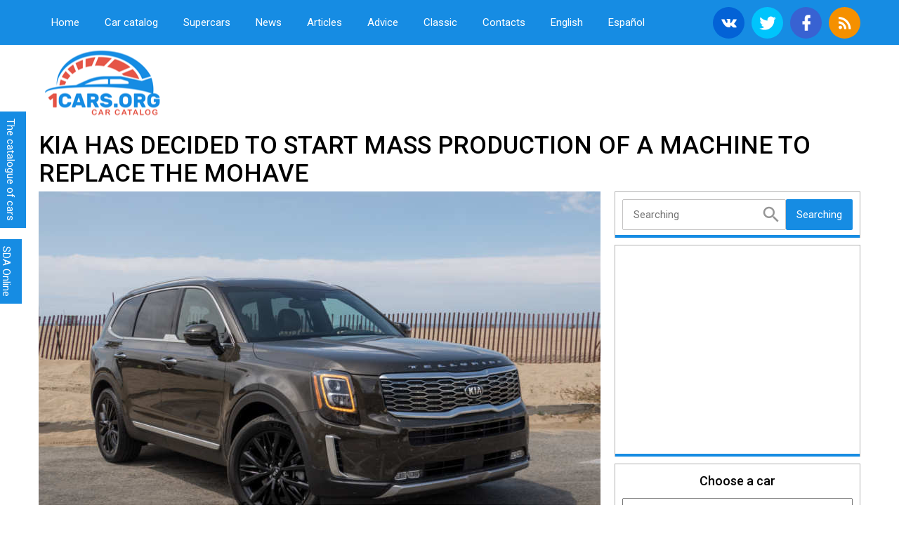

--- FILE ---
content_type: text/html; charset=utf-8
request_url: https://www.google.com/recaptcha/api2/anchor?ar=1&k=6LdH3LUUAAAAAKfAIONapxfoiihAmxxTihtclnFu&co=aHR0cHM6Ly8xY2Fycy5vcmc6NDQz&hl=en&v=N67nZn4AqZkNcbeMu4prBgzg&theme=light&size=normal&anchor-ms=20000&execute-ms=30000&cb=xgonlj3287ej
body_size: 50299
content:
<!DOCTYPE HTML><html dir="ltr" lang="en"><head><meta http-equiv="Content-Type" content="text/html; charset=UTF-8">
<meta http-equiv="X-UA-Compatible" content="IE=edge">
<title>reCAPTCHA</title>
<style type="text/css">
/* cyrillic-ext */
@font-face {
  font-family: 'Roboto';
  font-style: normal;
  font-weight: 400;
  font-stretch: 100%;
  src: url(//fonts.gstatic.com/s/roboto/v48/KFO7CnqEu92Fr1ME7kSn66aGLdTylUAMa3GUBHMdazTgWw.woff2) format('woff2');
  unicode-range: U+0460-052F, U+1C80-1C8A, U+20B4, U+2DE0-2DFF, U+A640-A69F, U+FE2E-FE2F;
}
/* cyrillic */
@font-face {
  font-family: 'Roboto';
  font-style: normal;
  font-weight: 400;
  font-stretch: 100%;
  src: url(//fonts.gstatic.com/s/roboto/v48/KFO7CnqEu92Fr1ME7kSn66aGLdTylUAMa3iUBHMdazTgWw.woff2) format('woff2');
  unicode-range: U+0301, U+0400-045F, U+0490-0491, U+04B0-04B1, U+2116;
}
/* greek-ext */
@font-face {
  font-family: 'Roboto';
  font-style: normal;
  font-weight: 400;
  font-stretch: 100%;
  src: url(//fonts.gstatic.com/s/roboto/v48/KFO7CnqEu92Fr1ME7kSn66aGLdTylUAMa3CUBHMdazTgWw.woff2) format('woff2');
  unicode-range: U+1F00-1FFF;
}
/* greek */
@font-face {
  font-family: 'Roboto';
  font-style: normal;
  font-weight: 400;
  font-stretch: 100%;
  src: url(//fonts.gstatic.com/s/roboto/v48/KFO7CnqEu92Fr1ME7kSn66aGLdTylUAMa3-UBHMdazTgWw.woff2) format('woff2');
  unicode-range: U+0370-0377, U+037A-037F, U+0384-038A, U+038C, U+038E-03A1, U+03A3-03FF;
}
/* math */
@font-face {
  font-family: 'Roboto';
  font-style: normal;
  font-weight: 400;
  font-stretch: 100%;
  src: url(//fonts.gstatic.com/s/roboto/v48/KFO7CnqEu92Fr1ME7kSn66aGLdTylUAMawCUBHMdazTgWw.woff2) format('woff2');
  unicode-range: U+0302-0303, U+0305, U+0307-0308, U+0310, U+0312, U+0315, U+031A, U+0326-0327, U+032C, U+032F-0330, U+0332-0333, U+0338, U+033A, U+0346, U+034D, U+0391-03A1, U+03A3-03A9, U+03B1-03C9, U+03D1, U+03D5-03D6, U+03F0-03F1, U+03F4-03F5, U+2016-2017, U+2034-2038, U+203C, U+2040, U+2043, U+2047, U+2050, U+2057, U+205F, U+2070-2071, U+2074-208E, U+2090-209C, U+20D0-20DC, U+20E1, U+20E5-20EF, U+2100-2112, U+2114-2115, U+2117-2121, U+2123-214F, U+2190, U+2192, U+2194-21AE, U+21B0-21E5, U+21F1-21F2, U+21F4-2211, U+2213-2214, U+2216-22FF, U+2308-230B, U+2310, U+2319, U+231C-2321, U+2336-237A, U+237C, U+2395, U+239B-23B7, U+23D0, U+23DC-23E1, U+2474-2475, U+25AF, U+25B3, U+25B7, U+25BD, U+25C1, U+25CA, U+25CC, U+25FB, U+266D-266F, U+27C0-27FF, U+2900-2AFF, U+2B0E-2B11, U+2B30-2B4C, U+2BFE, U+3030, U+FF5B, U+FF5D, U+1D400-1D7FF, U+1EE00-1EEFF;
}
/* symbols */
@font-face {
  font-family: 'Roboto';
  font-style: normal;
  font-weight: 400;
  font-stretch: 100%;
  src: url(//fonts.gstatic.com/s/roboto/v48/KFO7CnqEu92Fr1ME7kSn66aGLdTylUAMaxKUBHMdazTgWw.woff2) format('woff2');
  unicode-range: U+0001-000C, U+000E-001F, U+007F-009F, U+20DD-20E0, U+20E2-20E4, U+2150-218F, U+2190, U+2192, U+2194-2199, U+21AF, U+21E6-21F0, U+21F3, U+2218-2219, U+2299, U+22C4-22C6, U+2300-243F, U+2440-244A, U+2460-24FF, U+25A0-27BF, U+2800-28FF, U+2921-2922, U+2981, U+29BF, U+29EB, U+2B00-2BFF, U+4DC0-4DFF, U+FFF9-FFFB, U+10140-1018E, U+10190-1019C, U+101A0, U+101D0-101FD, U+102E0-102FB, U+10E60-10E7E, U+1D2C0-1D2D3, U+1D2E0-1D37F, U+1F000-1F0FF, U+1F100-1F1AD, U+1F1E6-1F1FF, U+1F30D-1F30F, U+1F315, U+1F31C, U+1F31E, U+1F320-1F32C, U+1F336, U+1F378, U+1F37D, U+1F382, U+1F393-1F39F, U+1F3A7-1F3A8, U+1F3AC-1F3AF, U+1F3C2, U+1F3C4-1F3C6, U+1F3CA-1F3CE, U+1F3D4-1F3E0, U+1F3ED, U+1F3F1-1F3F3, U+1F3F5-1F3F7, U+1F408, U+1F415, U+1F41F, U+1F426, U+1F43F, U+1F441-1F442, U+1F444, U+1F446-1F449, U+1F44C-1F44E, U+1F453, U+1F46A, U+1F47D, U+1F4A3, U+1F4B0, U+1F4B3, U+1F4B9, U+1F4BB, U+1F4BF, U+1F4C8-1F4CB, U+1F4D6, U+1F4DA, U+1F4DF, U+1F4E3-1F4E6, U+1F4EA-1F4ED, U+1F4F7, U+1F4F9-1F4FB, U+1F4FD-1F4FE, U+1F503, U+1F507-1F50B, U+1F50D, U+1F512-1F513, U+1F53E-1F54A, U+1F54F-1F5FA, U+1F610, U+1F650-1F67F, U+1F687, U+1F68D, U+1F691, U+1F694, U+1F698, U+1F6AD, U+1F6B2, U+1F6B9-1F6BA, U+1F6BC, U+1F6C6-1F6CF, U+1F6D3-1F6D7, U+1F6E0-1F6EA, U+1F6F0-1F6F3, U+1F6F7-1F6FC, U+1F700-1F7FF, U+1F800-1F80B, U+1F810-1F847, U+1F850-1F859, U+1F860-1F887, U+1F890-1F8AD, U+1F8B0-1F8BB, U+1F8C0-1F8C1, U+1F900-1F90B, U+1F93B, U+1F946, U+1F984, U+1F996, U+1F9E9, U+1FA00-1FA6F, U+1FA70-1FA7C, U+1FA80-1FA89, U+1FA8F-1FAC6, U+1FACE-1FADC, U+1FADF-1FAE9, U+1FAF0-1FAF8, U+1FB00-1FBFF;
}
/* vietnamese */
@font-face {
  font-family: 'Roboto';
  font-style: normal;
  font-weight: 400;
  font-stretch: 100%;
  src: url(//fonts.gstatic.com/s/roboto/v48/KFO7CnqEu92Fr1ME7kSn66aGLdTylUAMa3OUBHMdazTgWw.woff2) format('woff2');
  unicode-range: U+0102-0103, U+0110-0111, U+0128-0129, U+0168-0169, U+01A0-01A1, U+01AF-01B0, U+0300-0301, U+0303-0304, U+0308-0309, U+0323, U+0329, U+1EA0-1EF9, U+20AB;
}
/* latin-ext */
@font-face {
  font-family: 'Roboto';
  font-style: normal;
  font-weight: 400;
  font-stretch: 100%;
  src: url(//fonts.gstatic.com/s/roboto/v48/KFO7CnqEu92Fr1ME7kSn66aGLdTylUAMa3KUBHMdazTgWw.woff2) format('woff2');
  unicode-range: U+0100-02BA, U+02BD-02C5, U+02C7-02CC, U+02CE-02D7, U+02DD-02FF, U+0304, U+0308, U+0329, U+1D00-1DBF, U+1E00-1E9F, U+1EF2-1EFF, U+2020, U+20A0-20AB, U+20AD-20C0, U+2113, U+2C60-2C7F, U+A720-A7FF;
}
/* latin */
@font-face {
  font-family: 'Roboto';
  font-style: normal;
  font-weight: 400;
  font-stretch: 100%;
  src: url(//fonts.gstatic.com/s/roboto/v48/KFO7CnqEu92Fr1ME7kSn66aGLdTylUAMa3yUBHMdazQ.woff2) format('woff2');
  unicode-range: U+0000-00FF, U+0131, U+0152-0153, U+02BB-02BC, U+02C6, U+02DA, U+02DC, U+0304, U+0308, U+0329, U+2000-206F, U+20AC, U+2122, U+2191, U+2193, U+2212, U+2215, U+FEFF, U+FFFD;
}
/* cyrillic-ext */
@font-face {
  font-family: 'Roboto';
  font-style: normal;
  font-weight: 500;
  font-stretch: 100%;
  src: url(//fonts.gstatic.com/s/roboto/v48/KFO7CnqEu92Fr1ME7kSn66aGLdTylUAMa3GUBHMdazTgWw.woff2) format('woff2');
  unicode-range: U+0460-052F, U+1C80-1C8A, U+20B4, U+2DE0-2DFF, U+A640-A69F, U+FE2E-FE2F;
}
/* cyrillic */
@font-face {
  font-family: 'Roboto';
  font-style: normal;
  font-weight: 500;
  font-stretch: 100%;
  src: url(//fonts.gstatic.com/s/roboto/v48/KFO7CnqEu92Fr1ME7kSn66aGLdTylUAMa3iUBHMdazTgWw.woff2) format('woff2');
  unicode-range: U+0301, U+0400-045F, U+0490-0491, U+04B0-04B1, U+2116;
}
/* greek-ext */
@font-face {
  font-family: 'Roboto';
  font-style: normal;
  font-weight: 500;
  font-stretch: 100%;
  src: url(//fonts.gstatic.com/s/roboto/v48/KFO7CnqEu92Fr1ME7kSn66aGLdTylUAMa3CUBHMdazTgWw.woff2) format('woff2');
  unicode-range: U+1F00-1FFF;
}
/* greek */
@font-face {
  font-family: 'Roboto';
  font-style: normal;
  font-weight: 500;
  font-stretch: 100%;
  src: url(//fonts.gstatic.com/s/roboto/v48/KFO7CnqEu92Fr1ME7kSn66aGLdTylUAMa3-UBHMdazTgWw.woff2) format('woff2');
  unicode-range: U+0370-0377, U+037A-037F, U+0384-038A, U+038C, U+038E-03A1, U+03A3-03FF;
}
/* math */
@font-face {
  font-family: 'Roboto';
  font-style: normal;
  font-weight: 500;
  font-stretch: 100%;
  src: url(//fonts.gstatic.com/s/roboto/v48/KFO7CnqEu92Fr1ME7kSn66aGLdTylUAMawCUBHMdazTgWw.woff2) format('woff2');
  unicode-range: U+0302-0303, U+0305, U+0307-0308, U+0310, U+0312, U+0315, U+031A, U+0326-0327, U+032C, U+032F-0330, U+0332-0333, U+0338, U+033A, U+0346, U+034D, U+0391-03A1, U+03A3-03A9, U+03B1-03C9, U+03D1, U+03D5-03D6, U+03F0-03F1, U+03F4-03F5, U+2016-2017, U+2034-2038, U+203C, U+2040, U+2043, U+2047, U+2050, U+2057, U+205F, U+2070-2071, U+2074-208E, U+2090-209C, U+20D0-20DC, U+20E1, U+20E5-20EF, U+2100-2112, U+2114-2115, U+2117-2121, U+2123-214F, U+2190, U+2192, U+2194-21AE, U+21B0-21E5, U+21F1-21F2, U+21F4-2211, U+2213-2214, U+2216-22FF, U+2308-230B, U+2310, U+2319, U+231C-2321, U+2336-237A, U+237C, U+2395, U+239B-23B7, U+23D0, U+23DC-23E1, U+2474-2475, U+25AF, U+25B3, U+25B7, U+25BD, U+25C1, U+25CA, U+25CC, U+25FB, U+266D-266F, U+27C0-27FF, U+2900-2AFF, U+2B0E-2B11, U+2B30-2B4C, U+2BFE, U+3030, U+FF5B, U+FF5D, U+1D400-1D7FF, U+1EE00-1EEFF;
}
/* symbols */
@font-face {
  font-family: 'Roboto';
  font-style: normal;
  font-weight: 500;
  font-stretch: 100%;
  src: url(//fonts.gstatic.com/s/roboto/v48/KFO7CnqEu92Fr1ME7kSn66aGLdTylUAMaxKUBHMdazTgWw.woff2) format('woff2');
  unicode-range: U+0001-000C, U+000E-001F, U+007F-009F, U+20DD-20E0, U+20E2-20E4, U+2150-218F, U+2190, U+2192, U+2194-2199, U+21AF, U+21E6-21F0, U+21F3, U+2218-2219, U+2299, U+22C4-22C6, U+2300-243F, U+2440-244A, U+2460-24FF, U+25A0-27BF, U+2800-28FF, U+2921-2922, U+2981, U+29BF, U+29EB, U+2B00-2BFF, U+4DC0-4DFF, U+FFF9-FFFB, U+10140-1018E, U+10190-1019C, U+101A0, U+101D0-101FD, U+102E0-102FB, U+10E60-10E7E, U+1D2C0-1D2D3, U+1D2E0-1D37F, U+1F000-1F0FF, U+1F100-1F1AD, U+1F1E6-1F1FF, U+1F30D-1F30F, U+1F315, U+1F31C, U+1F31E, U+1F320-1F32C, U+1F336, U+1F378, U+1F37D, U+1F382, U+1F393-1F39F, U+1F3A7-1F3A8, U+1F3AC-1F3AF, U+1F3C2, U+1F3C4-1F3C6, U+1F3CA-1F3CE, U+1F3D4-1F3E0, U+1F3ED, U+1F3F1-1F3F3, U+1F3F5-1F3F7, U+1F408, U+1F415, U+1F41F, U+1F426, U+1F43F, U+1F441-1F442, U+1F444, U+1F446-1F449, U+1F44C-1F44E, U+1F453, U+1F46A, U+1F47D, U+1F4A3, U+1F4B0, U+1F4B3, U+1F4B9, U+1F4BB, U+1F4BF, U+1F4C8-1F4CB, U+1F4D6, U+1F4DA, U+1F4DF, U+1F4E3-1F4E6, U+1F4EA-1F4ED, U+1F4F7, U+1F4F9-1F4FB, U+1F4FD-1F4FE, U+1F503, U+1F507-1F50B, U+1F50D, U+1F512-1F513, U+1F53E-1F54A, U+1F54F-1F5FA, U+1F610, U+1F650-1F67F, U+1F687, U+1F68D, U+1F691, U+1F694, U+1F698, U+1F6AD, U+1F6B2, U+1F6B9-1F6BA, U+1F6BC, U+1F6C6-1F6CF, U+1F6D3-1F6D7, U+1F6E0-1F6EA, U+1F6F0-1F6F3, U+1F6F7-1F6FC, U+1F700-1F7FF, U+1F800-1F80B, U+1F810-1F847, U+1F850-1F859, U+1F860-1F887, U+1F890-1F8AD, U+1F8B0-1F8BB, U+1F8C0-1F8C1, U+1F900-1F90B, U+1F93B, U+1F946, U+1F984, U+1F996, U+1F9E9, U+1FA00-1FA6F, U+1FA70-1FA7C, U+1FA80-1FA89, U+1FA8F-1FAC6, U+1FACE-1FADC, U+1FADF-1FAE9, U+1FAF0-1FAF8, U+1FB00-1FBFF;
}
/* vietnamese */
@font-face {
  font-family: 'Roboto';
  font-style: normal;
  font-weight: 500;
  font-stretch: 100%;
  src: url(//fonts.gstatic.com/s/roboto/v48/KFO7CnqEu92Fr1ME7kSn66aGLdTylUAMa3OUBHMdazTgWw.woff2) format('woff2');
  unicode-range: U+0102-0103, U+0110-0111, U+0128-0129, U+0168-0169, U+01A0-01A1, U+01AF-01B0, U+0300-0301, U+0303-0304, U+0308-0309, U+0323, U+0329, U+1EA0-1EF9, U+20AB;
}
/* latin-ext */
@font-face {
  font-family: 'Roboto';
  font-style: normal;
  font-weight: 500;
  font-stretch: 100%;
  src: url(//fonts.gstatic.com/s/roboto/v48/KFO7CnqEu92Fr1ME7kSn66aGLdTylUAMa3KUBHMdazTgWw.woff2) format('woff2');
  unicode-range: U+0100-02BA, U+02BD-02C5, U+02C7-02CC, U+02CE-02D7, U+02DD-02FF, U+0304, U+0308, U+0329, U+1D00-1DBF, U+1E00-1E9F, U+1EF2-1EFF, U+2020, U+20A0-20AB, U+20AD-20C0, U+2113, U+2C60-2C7F, U+A720-A7FF;
}
/* latin */
@font-face {
  font-family: 'Roboto';
  font-style: normal;
  font-weight: 500;
  font-stretch: 100%;
  src: url(//fonts.gstatic.com/s/roboto/v48/KFO7CnqEu92Fr1ME7kSn66aGLdTylUAMa3yUBHMdazQ.woff2) format('woff2');
  unicode-range: U+0000-00FF, U+0131, U+0152-0153, U+02BB-02BC, U+02C6, U+02DA, U+02DC, U+0304, U+0308, U+0329, U+2000-206F, U+20AC, U+2122, U+2191, U+2193, U+2212, U+2215, U+FEFF, U+FFFD;
}
/* cyrillic-ext */
@font-face {
  font-family: 'Roboto';
  font-style: normal;
  font-weight: 900;
  font-stretch: 100%;
  src: url(//fonts.gstatic.com/s/roboto/v48/KFO7CnqEu92Fr1ME7kSn66aGLdTylUAMa3GUBHMdazTgWw.woff2) format('woff2');
  unicode-range: U+0460-052F, U+1C80-1C8A, U+20B4, U+2DE0-2DFF, U+A640-A69F, U+FE2E-FE2F;
}
/* cyrillic */
@font-face {
  font-family: 'Roboto';
  font-style: normal;
  font-weight: 900;
  font-stretch: 100%;
  src: url(//fonts.gstatic.com/s/roboto/v48/KFO7CnqEu92Fr1ME7kSn66aGLdTylUAMa3iUBHMdazTgWw.woff2) format('woff2');
  unicode-range: U+0301, U+0400-045F, U+0490-0491, U+04B0-04B1, U+2116;
}
/* greek-ext */
@font-face {
  font-family: 'Roboto';
  font-style: normal;
  font-weight: 900;
  font-stretch: 100%;
  src: url(//fonts.gstatic.com/s/roboto/v48/KFO7CnqEu92Fr1ME7kSn66aGLdTylUAMa3CUBHMdazTgWw.woff2) format('woff2');
  unicode-range: U+1F00-1FFF;
}
/* greek */
@font-face {
  font-family: 'Roboto';
  font-style: normal;
  font-weight: 900;
  font-stretch: 100%;
  src: url(//fonts.gstatic.com/s/roboto/v48/KFO7CnqEu92Fr1ME7kSn66aGLdTylUAMa3-UBHMdazTgWw.woff2) format('woff2');
  unicode-range: U+0370-0377, U+037A-037F, U+0384-038A, U+038C, U+038E-03A1, U+03A3-03FF;
}
/* math */
@font-face {
  font-family: 'Roboto';
  font-style: normal;
  font-weight: 900;
  font-stretch: 100%;
  src: url(//fonts.gstatic.com/s/roboto/v48/KFO7CnqEu92Fr1ME7kSn66aGLdTylUAMawCUBHMdazTgWw.woff2) format('woff2');
  unicode-range: U+0302-0303, U+0305, U+0307-0308, U+0310, U+0312, U+0315, U+031A, U+0326-0327, U+032C, U+032F-0330, U+0332-0333, U+0338, U+033A, U+0346, U+034D, U+0391-03A1, U+03A3-03A9, U+03B1-03C9, U+03D1, U+03D5-03D6, U+03F0-03F1, U+03F4-03F5, U+2016-2017, U+2034-2038, U+203C, U+2040, U+2043, U+2047, U+2050, U+2057, U+205F, U+2070-2071, U+2074-208E, U+2090-209C, U+20D0-20DC, U+20E1, U+20E5-20EF, U+2100-2112, U+2114-2115, U+2117-2121, U+2123-214F, U+2190, U+2192, U+2194-21AE, U+21B0-21E5, U+21F1-21F2, U+21F4-2211, U+2213-2214, U+2216-22FF, U+2308-230B, U+2310, U+2319, U+231C-2321, U+2336-237A, U+237C, U+2395, U+239B-23B7, U+23D0, U+23DC-23E1, U+2474-2475, U+25AF, U+25B3, U+25B7, U+25BD, U+25C1, U+25CA, U+25CC, U+25FB, U+266D-266F, U+27C0-27FF, U+2900-2AFF, U+2B0E-2B11, U+2B30-2B4C, U+2BFE, U+3030, U+FF5B, U+FF5D, U+1D400-1D7FF, U+1EE00-1EEFF;
}
/* symbols */
@font-face {
  font-family: 'Roboto';
  font-style: normal;
  font-weight: 900;
  font-stretch: 100%;
  src: url(//fonts.gstatic.com/s/roboto/v48/KFO7CnqEu92Fr1ME7kSn66aGLdTylUAMaxKUBHMdazTgWw.woff2) format('woff2');
  unicode-range: U+0001-000C, U+000E-001F, U+007F-009F, U+20DD-20E0, U+20E2-20E4, U+2150-218F, U+2190, U+2192, U+2194-2199, U+21AF, U+21E6-21F0, U+21F3, U+2218-2219, U+2299, U+22C4-22C6, U+2300-243F, U+2440-244A, U+2460-24FF, U+25A0-27BF, U+2800-28FF, U+2921-2922, U+2981, U+29BF, U+29EB, U+2B00-2BFF, U+4DC0-4DFF, U+FFF9-FFFB, U+10140-1018E, U+10190-1019C, U+101A0, U+101D0-101FD, U+102E0-102FB, U+10E60-10E7E, U+1D2C0-1D2D3, U+1D2E0-1D37F, U+1F000-1F0FF, U+1F100-1F1AD, U+1F1E6-1F1FF, U+1F30D-1F30F, U+1F315, U+1F31C, U+1F31E, U+1F320-1F32C, U+1F336, U+1F378, U+1F37D, U+1F382, U+1F393-1F39F, U+1F3A7-1F3A8, U+1F3AC-1F3AF, U+1F3C2, U+1F3C4-1F3C6, U+1F3CA-1F3CE, U+1F3D4-1F3E0, U+1F3ED, U+1F3F1-1F3F3, U+1F3F5-1F3F7, U+1F408, U+1F415, U+1F41F, U+1F426, U+1F43F, U+1F441-1F442, U+1F444, U+1F446-1F449, U+1F44C-1F44E, U+1F453, U+1F46A, U+1F47D, U+1F4A3, U+1F4B0, U+1F4B3, U+1F4B9, U+1F4BB, U+1F4BF, U+1F4C8-1F4CB, U+1F4D6, U+1F4DA, U+1F4DF, U+1F4E3-1F4E6, U+1F4EA-1F4ED, U+1F4F7, U+1F4F9-1F4FB, U+1F4FD-1F4FE, U+1F503, U+1F507-1F50B, U+1F50D, U+1F512-1F513, U+1F53E-1F54A, U+1F54F-1F5FA, U+1F610, U+1F650-1F67F, U+1F687, U+1F68D, U+1F691, U+1F694, U+1F698, U+1F6AD, U+1F6B2, U+1F6B9-1F6BA, U+1F6BC, U+1F6C6-1F6CF, U+1F6D3-1F6D7, U+1F6E0-1F6EA, U+1F6F0-1F6F3, U+1F6F7-1F6FC, U+1F700-1F7FF, U+1F800-1F80B, U+1F810-1F847, U+1F850-1F859, U+1F860-1F887, U+1F890-1F8AD, U+1F8B0-1F8BB, U+1F8C0-1F8C1, U+1F900-1F90B, U+1F93B, U+1F946, U+1F984, U+1F996, U+1F9E9, U+1FA00-1FA6F, U+1FA70-1FA7C, U+1FA80-1FA89, U+1FA8F-1FAC6, U+1FACE-1FADC, U+1FADF-1FAE9, U+1FAF0-1FAF8, U+1FB00-1FBFF;
}
/* vietnamese */
@font-face {
  font-family: 'Roboto';
  font-style: normal;
  font-weight: 900;
  font-stretch: 100%;
  src: url(//fonts.gstatic.com/s/roboto/v48/KFO7CnqEu92Fr1ME7kSn66aGLdTylUAMa3OUBHMdazTgWw.woff2) format('woff2');
  unicode-range: U+0102-0103, U+0110-0111, U+0128-0129, U+0168-0169, U+01A0-01A1, U+01AF-01B0, U+0300-0301, U+0303-0304, U+0308-0309, U+0323, U+0329, U+1EA0-1EF9, U+20AB;
}
/* latin-ext */
@font-face {
  font-family: 'Roboto';
  font-style: normal;
  font-weight: 900;
  font-stretch: 100%;
  src: url(//fonts.gstatic.com/s/roboto/v48/KFO7CnqEu92Fr1ME7kSn66aGLdTylUAMa3KUBHMdazTgWw.woff2) format('woff2');
  unicode-range: U+0100-02BA, U+02BD-02C5, U+02C7-02CC, U+02CE-02D7, U+02DD-02FF, U+0304, U+0308, U+0329, U+1D00-1DBF, U+1E00-1E9F, U+1EF2-1EFF, U+2020, U+20A0-20AB, U+20AD-20C0, U+2113, U+2C60-2C7F, U+A720-A7FF;
}
/* latin */
@font-face {
  font-family: 'Roboto';
  font-style: normal;
  font-weight: 900;
  font-stretch: 100%;
  src: url(//fonts.gstatic.com/s/roboto/v48/KFO7CnqEu92Fr1ME7kSn66aGLdTylUAMa3yUBHMdazQ.woff2) format('woff2');
  unicode-range: U+0000-00FF, U+0131, U+0152-0153, U+02BB-02BC, U+02C6, U+02DA, U+02DC, U+0304, U+0308, U+0329, U+2000-206F, U+20AC, U+2122, U+2191, U+2193, U+2212, U+2215, U+FEFF, U+FFFD;
}

</style>
<link rel="stylesheet" type="text/css" href="https://www.gstatic.com/recaptcha/releases/N67nZn4AqZkNcbeMu4prBgzg/styles__ltr.css">
<script nonce="u6nhpYCIVwtbdOFeRjF7pA" type="text/javascript">window['__recaptcha_api'] = 'https://www.google.com/recaptcha/api2/';</script>
<script type="text/javascript" src="https://www.gstatic.com/recaptcha/releases/N67nZn4AqZkNcbeMu4prBgzg/recaptcha__en.js" nonce="u6nhpYCIVwtbdOFeRjF7pA">
      
    </script></head>
<body><div id="rc-anchor-alert" class="rc-anchor-alert"></div>
<input type="hidden" id="recaptcha-token" value="[base64]">
<script type="text/javascript" nonce="u6nhpYCIVwtbdOFeRjF7pA">
      recaptcha.anchor.Main.init("[\x22ainput\x22,[\x22bgdata\x22,\x22\x22,\[base64]/[base64]/[base64]/[base64]/[base64]/UltsKytdPUU6KEU8MjA0OD9SW2wrK109RT4+NnwxOTI6KChFJjY0NTEyKT09NTUyOTYmJk0rMTxjLmxlbmd0aCYmKGMuY2hhckNvZGVBdChNKzEpJjY0NTEyKT09NTYzMjA/[base64]/[base64]/[base64]/[base64]/[base64]/[base64]/[base64]\x22,\[base64]\\u003d\\u003d\x22,\x22w5ZuMhVYLMKpDgjChsObwqDDq0rCvxQfcH8IHMKiUMO2woHDtThWTU3CqMOrNcOvQE5jIRt9w7rCk1QDHU4Yw47DmMOow4dbwqvDr2QQTj0Rw73DmAEGwrHDk8Oew4wIw5YUMHDClMOIa8OGw5oYOMKiw7RGcSHDlcOXYcOtfcOtYxnCpEfCngrDkF/CpMKqN8KWM8OBMV/DpTDDnDDDkcOOwrLCrsKDw7AWR8O9w750Nh/[base64]/dRBlwrzCqsOzwrRfd8OkwqIDw4kJw7HCgcOjCCdQBEDCn8Ojw6XCkUzDoMO6UMK9BcOEQRLCocKff8OXJMKVWQrDgz47eWbClMOaO8KBw63DgsK2CcOyw5QAw4kmwqTDgzhVfw/Dl2/CqjJoAsOkecKxe8OOP8KPLsK+wrsMw6zDiybCm8OAXsOFwpnCiW3CgcOHw7gQcnEkw5k/[base64]/CwPClMOlwqPDscKPw5ovAcKPwoNGbcKaKsOSYMOOw77Du8KNPWrCvgJ4DVghwrM/ZcOpSjhRTMOowozCg8OrwrxjNsOvw5nDlCUEwovDpsO1w6zDp8K3wrlPw6zCiVrDjznCpcKaworCrsO4wpnClcOSw5fCvsK3fk0wNMKOw5BswoMKU0LCpEfClcOBwr/Dl8OPH8Kywr3Cu8O1LXYldR8masK3ZsOBw5jDjTPCqFsDwrvCs8K1w7XDqQDCpnrDrhTCkErClHxUw7Ajwp0hw7t/wrnDqRM8w4Zsw6XCocKeDsOMw7wDXMKEw4LDvD7Cpk5RbWINF8O6TmXCuMKNw7BWZinCp8KwD8OKewBowrt3aU1OAwQdwqBzYmU+w4B0w4J0SsOqw6tFVMO6wpfCsHdVRcKnwpLCqMOEQMO0esO1bWbDj8KUwpwaw6xhwo5Ub8OTw7VBw6fCrcKgJMO7Ph/CkcKOwrrDqcKwQcOiAcO+w7AbwoYrTGQzwozDj8OQwoHCrQHDsMOXw4pQw7/DnEXCrjYoKcOhwrrDlgdTFGrCs2oBLsKDFsKSVsKxP2zDlitOwrHCocO0P0nCoWIrXcOeIcKywr8xZFHDnAthwoHCjQhqwp3Dqx4TfsKhZsOJMlrCtcOWwojDpzjDqS4NW8OewoHDgMOwOwDCvMKmF8O3w5YMUnDDpF0Cw6DDtHkhw6xywpNzw7zCrMKpworDriwmwr/CrSM0G8KbOyAFaMOjKRJiw4U8w4EnMxvCjlnDmsOmwoMYw6/DnsOxwpJDw6RNw7JUwpXCgcORKsOANx9iPy3CjsKFwpMgwqDDjsKnwrA/dyF9AGk+wp4Qc8Kcw4ZwQMOHZDQFwo3CuMO/w5DDr054wq4Cwp3CjAnDtTxkCsO6w6jDiMKxwpNwNV/[base64]/[base64]/CmcOMw4rCjC7DjCZWwqMNYsKYwqAQw4PCgsOBLzLCucKkwoEFPzRKw48RQitiw6hJSMKEwrHDtcO8QU4dKSzDr8Kow7zDoFjCmMORUsKCCG/DnsKxIXbCmjB6JRtmbcKdwpHDusKLwojDkBowD8KFCX7ClnEOwqVxwpHDg8KMAFRqZ8OIZMKvKh/[base64]/DiFovcsO0WSgSNF7CrnHDgQV9wpd8w4bDtsOLPcKsbG5SVsO/[base64]/C2xnw58Yw7TDl8KlwrzDucKkw7Ndwq/DpcOPWMKVbMKUdnfCvTrDllnCsis6wpLClMKNw5Q/wpnDuMKdEMOQw7Vow6/CsMO/w7XCgcK7w4fDgQ/Cn3fDlz13c8OCMcOabANwwotJwrZywqHDo8O/OWLDt1xdFMKVEQfDojY1LMOLwqnCgcK2wp7Cs8ORIxLDosK1wos7wpPDmgHDsSI8wrLDlX8jwrLCg8OkUcK+wprDjMKsBAU/[base64]/DocKMwojCq8KqwostK8K9w7DDrHJ6wp7DksOCw7HDgQ0+VsKVwqowUyd1McOPw5rDtcKJwq8cSyJvw5M6w6/CnB3CoThhWcOPw4/[base64]/[base64]/[base64]/Dm8KzbmDDvRs7A0pwJQ/CvsKJwqwPViPDk8KiS1jClCvCnsKAw4FZD8OOwr7CscKmQsO2N3/Dp8Kcw4AKwq7CscKxw6zDlXrCvlAsw6Elw5A4wo/Cp8OCwqvDocOrY8KJHcOWw71twrrDkMKqw5hYw4TCh3hzNMKDSMOfRVLDqsKhVVnDicOaw6s0wo9xwok1esO+QMKKwr4Nw43CsizDksOywq3DlcK2ETpHw4dRUcOcUcKvcMKsUsOISQDCuBsTwpPDk8OEwpjCpkREUMK/[base64]/CrsOrw4zCiMK5w51MN8KyfMKSwqjDqhDChsKzwqQ1MhYGUkvCucKQR0AsNsOcWmjCjcKxwr7DsDw7w7jDqWPCuXfCsTJNCsKuwqfCq3VqwqjChi1Dw4LCgzzDicKSPlATwrzCi8Kww4LDgGDCucOLGMOwWVoBEzlDFsOpwqvDkmFsaDHDj8O7wrvDgsKgQcKHw5xSTz/[base64]/BQUBQMO/NxRbD10wwow+NMOAwonCssOswobDg2/[base64]/KMOew6HCuzfCu3U5wqJXwo9rw4s3w4TDrsOKwrzDgMKzOUTDqhpsAFZ/M0Ecwpwaw5o3wql4w4ZlXgvCvwLCscKEwp8Rw4F6w4jCgWYvw5HCtw3DqcKNw5jCnAnDoA/CgsKSGyNtLcOPw7JbwoDCv8K6wrNqwqFfw5sKG8O3w6rDhcOTHHbCkMK0wqoxw5jCiigGw5rCjMKxGGRgVw/CpWAQSsOhCEfDrMKsw7/Chg3CocKLw4jDiMKvw4EUSMKUNMK9XsOPw7nDo1pNw4dQwrXCkzomMMKyNMOUXjnDo0BdGsOGwoHDlsOETSZZPR7CskHCuiXCpWAeaMO6GcOEBFnDrFnDtH3DvH/[base64]/[base64]/CkcKjw6R6wq7ClcKvw6vDicK3IzQFwpBqUcO1OAXDkMKpwpJQWxQ6wozCuT7DjRELMsObwqBRwqZ5W8KgRcOnwqfDsmEMXCB+XVDDmXbDolzCgcOHwq3Dr8K/N8KXC3dkwoHDriQFBMKWw6zClGoIC1rCmCB4wr9UBMOsWTTDl8ONJcKHRQNyVAs9HMOkDiPCicOuw4ggCFxmwpDCv1Z4wpPDgsOsYyI/RBpPw61sw7LCmcOFwpTCgSrDqsOOLsONwpTCmQnDiHPDsC1eaMO/DzzCmsKATcO/w5VNwpTCmGTCpsK1woJ3w6JhwqDCnXt5S8KkFFIlwrVjwocfwqPChTMqdsK9w4dMwqrDn8OJw7DCvxYIFF/DrMKSwqUCw6HCkC5mU8OtCsKew71/w7scRU7DmMOPwpDDjQZPw7TCmkkXw6rDikw7wr/DqklRwq9mBy/[base64]/DncKFVMK0VWsSA2AlbkcOwpQeHF3DlMOLwpIrCwIFw6oGeFrCp8OOw4TCp03DpMOeeMOqDMKWwotYQcOQUXZNaQ4sbC7DjhLDjcKvY8O5w5PCmsKOaiLDvMKLag/[base64]/[base64]/CrRRGanjCjUwUworCuQlgdcOwGMKnZEvDqkDCjEUfSsOhQMOUwp3CgmAQw5fCqcKcw4UqOQ/DqTFtERLDsBYmwqLCpX/CnEbCmjZYwqh1wrLDuk90MEcmXMKAH2wGR8O4wpANwpIjw6dSwp4jQCTDgwNaDsOuUcKJw4zCnsOIw5zCsWsge8OUw6clSsOdVXUFewsjw5gPw4lNwqHDnMOyPsKHw4DCgMO6fhdKF1jDgcKswrAgw7Y/wrbDqzjCn8ORw5F7wqDCuRbCiMOESQMfKnbCn8OETSU9w5zDji/CmMOpw5BkLVwKwrITLMKgFcOiw75Swp8HGcKmwo3ClsOjMcKLwpVjMR/Ds0RjGMKqdxnCvn0lwoTCjl83w6NRHcOHf1vCqwrCt8Onfn7CkQwHw4ZNX8K2IsKbS34rZGnCv0/CvsKZRHvChGHCv2ZGCcKww7k0w7bCu8KRZhdjPkwQIMOQw4nCssOrw4bDq05Awq82M2jCscOJKVzDuMO1woFTIsKnw6nCqjsIZcKHIEzDjnHCk8K3RBBzwqpmWnXCqRk0w5jDsh/CrVgGw4V1w5jCs0kVA8K5eMKVwoN0wp00wqoawqPDucK2wrDCtmfDlcKreCnDs8KVG8KSaUrDjU8vwpMIe8KOw7rCmMOAw7B5w55Vwp4OWxHDqWbCvDAMw5bDoMKRZMOsAHshwokswpPCtMK3wqPCvsO8wr/Cm8Orw5opw6gkAXYiwqZxNMO6wpfDuVNCCklRc8OEwpbCmsO/dx/[base64]/Dg8KHAsKpw7XDmwfDiGghwr3CgMOTwofDt8K+PC/CncOpw6IVIgDCgsKqFWRkUXnDqcKQUR09acKIFcKfbcKYw5LCusOKc8O2fsOQwp4sUFDCvMKkwrzChcOGw6IZwp/CqjFZKcOENwnChsOrWSlVwpFFwrhWGMKYw5Imw7hhwrDCvl/DisKdUMKowqpfwqJywrnCsSo1w6DCtFzCncKcwp5wbHpHwqDDi2tNwq1pecK9w73CsXN4w5nDmMKiL8KoGzfCvCvCtH9Iwqd3wpYZLMOEen5Vw7/CpMOVwofCsMObw4DDr8KcI8KgScOdwqHCi8Kjw5zDucKhLsKGwp0Jwqs1fMKIw4vDsMOCw5/Du8Ocw4HCow8ww4/CjUUQESDCrHLCh0czw7nCu8OZfcKMw6bDhMK3wokfW1TDkBbCt8K+w7DCuhkIw6MFcMK3wqTCnsKiw5vDkcKrK8OcW8KYw5bDqsK3wpLCqwrDsVgbw5/ChQnCsVxaw5LDpBFfwo3Cm0ZpwoXCmlzDpEzDocKeCsOoNsKtbcOzw48qwoPDl3zCssO0w6Yrw58HFiUgwpt9TVhdw6QEwpBowrYRw5HCmcO1TcKBwonDhsKkPcO/KX4tPsKuAU/DrkzDigrCmMKTIMOREMOiwrk/w7HCtmDCqsOowqfDv8OPZklQw6piwpLDuMKew5cfM1A9Y8KjeCHCg8OaWA/[base64]/Cg8OQwrvCl8Ozw4bDgcK/[base64]/CjHljZcOZw78qEnEgXlzCmcOiY0vDhsKhwqF8w4IzXC7Dlx9AwpTDn8Kvw4LDocKKw5xDV1sHM0I5WyXCu8O4UkF/w5zCh1nCoXocwq86wrs2wqfDk8Osw6AHw4vCmcK3wrLDjk3Dj3nDuW4QwqdLFVbCksO4w6DCl8KZw6HCpcOxbMKBd8Kaw6XCkkPCiMK/w5lJwqjCqE9Sw6XDlsKXMRwowoHCii3DtwHCtsK5wovCsXtEwq1uw6XCisOtIcOJS8OreyNNGwlEasOFwqJDw5YNYBMWcMOsBUciGwHDvRV1e8O4Cit9NcKWDCjCl1LDniMzwpNJwonCqMOvwqdXw6PDkDMPGD1MwrnCgsOdw4/CjnjDjwbDssOgwrZkw6bCligawr/ChCvDrsKqw4DDvVwEwrIHw5ZVw4LDhnTDmmrDqVvDksKTOz7CtMK5wrnDuwYywqgAfMKMw4lZfMKVAcOJwr7CrcOgOj/CtMKcw5pCw4M6w5rCiAl4c2DDr8O9w4bChUZVDcKRwq/Cj8KzOwLDpsKtw60If8Ozw4QCJ8KOw5I4EsK3URHClsKYIMOhRVLDoHlIwrU0X1vCnsKKwpPDoMOUwonDjcOFZVQZwq7DusKbwrloYVTDmcOYYGLDocO2Q03Dv8O+w6MQJsOhUcKJwrMDVyzDrcK7wrHCpQ/DiMODwonCr3DCqMK4wqEDa0pxAFgLwqXDlcOrPirDqQEEXMO/w7F9w40Tw7pRHmLCmMOOG1XCs8KPE8OMw5PDqRFMw4/CuHVDwpdrwrfDpyrDncOQwqFaFMKFwqfDlcKKw5TCiMKbwqxnESPCpix6fcOcwqbCmcKdwrDDgMKAw6/DlMKAE8OsG1DCnMO/w78GKVsvLcKLBW/CgcKAwqfCrcOPXMKMwp3DtWnDjsKowq3Ds0lgw4LCq8KkOMOJC8OpWHZeCMKsYR9RNwDCkVVzw6J4Hh1YKcKKw57DnV3DmUbDmsOJGsOOQMOOw6DCo8KbwpvCpQUpw7R/[base64]/CssOIVD1fwq3CgcOZwrXCtETDs1LCqcOvwr7CgcKdw7IRwpLDqMOTw5rCgxZoKsKbw7bDlcK5w4AIUMOzwozCn8O7w5M7EsK8QRHCsQ0UwprClcOnfm3DiSt/w5hRaTVbaGbCk8O6HC0Lw4Eywp0iTgdTYxYrw4fDs8Kbw6FwwpR4FUsHc8KAJhBWM8Oww4DCrcKdf8KrWsO8wpDDp8KOecOdQcKCwpIbw6kcw5/Cg8O0w787wo45w5bCn8KecMKaR8KzcQ7DpsKrwrAxJlPCgMOkPlXCvCHDgUjDunktNWzCoQLDqHcPCUlzesOIQcOtw7dbJ0PCngNyKcK9ezZcwpUkw6nDsMO4I8K/wrHCt8Kww715w65HFMKYD0PDkMOYacOXw6XDnDDCqcOHwpUEKMOJRDrCoMOnA1xeEMKxw73CnyLCnsOcJB1/woDDtG7CpsONwofDpMO1ZDXDhcK2wrLCiC7Cu0Agw6/DqMOtwo44w4sIwpzDvcK6wpLDrFfDhcKKwpzDkW5jwrhMw5cQw6rCrsKpe8KZw64KI8OrUcKxVBrCg8KRwpkow7nCiiTCpww+HDzCsxUsw4PDrE4jaQLCtxbClcO1AsKPw4gcTibDucKQaW4dw4rDvMO8w4bCg8OneMOMwqwfPX/Cs8KOM18Tw5zCvGzCs8KLw5rCumrDpG/CvcKLF0VSNcOKw6cQVxfDpcK0w6B8AVDCtcKaUMKiODYKScK5SSwaO8O+W8KsZg0ENsK0w7PCrsK+OsK7ZywDw7zCmRALw5TClQ7DgsKDw7gYC1zCvMKPeMKbUMOkasKOCQRlw5cQw6HDsT7DmsOoDG/[base64]/CuEFuM8Ocw67CvcKawr/[base64]/[base64]/Cm1VjCS8kFWxGw6URw5HChCbCpQzDlGRGw7FyCloLOgHChcO1LcO6w4EIFh5lZxXDhMKdQ09sW20qRMO5ecKPMQ5EWBDCisOKU8OnHAV5fiR9WRQ2wpjDuRFhJ8Kfwq/DtinCrkx0w6EbwqE2OlEOw4TChF/CtXrChcK/w59iwpAYYMOzwq4ywrLCt8KxKU/Dg8OMT8K7HcK+w63DncOFw6bCrRnCvhklDhPCjw52K1bCpcOiw7IZwpHDicKVwp7DnC4UwpEKEHzDsD8/wrvDmibDrWJswqPDkHfDsyvCp8K3w4QrG8OSGMK7w4zDhMK/[base64]/DvsKGw7gEGRoNw5gEKsOTasKSGMKAw5FgwqHDpMKYw4x+VcK/[base64]/DtsK5woHCmMKaGxo6wptTcXrDuVXCsHPCii3DtEHDrMO/ThEow6fCrG/Dg0MqcRbCmsOnCsOQwqLCs8K4G8OEw7PDusOBw6tzaEEaYkR2ZRgww7/DvcOewr3DvkhwRRI7wpLCnAJEfMOnS2ZjQ8OcBQ4rcAzDlsOjw6gtKmrDjkrDnX7CnsO6RsOvw4U3dsOLw47Dkn3CkRfClQfDvsOWIn0ww5lNw57CoB7DuycEw5dtFyhnVcKOKsOMw7zCp8O/LB/DqMOrZcONwp8baMOTw7szw4nDgBgDG8KReQFzSsO8wpJ8w4jCgDjDj38jL2LDvMKzwoInwpzChF7Cg8O0wrRPw7sILDXCnHxLwozCiMKlI8K0w65Fw4xSZsObSmomw6TCsQfDm8O7w6UwSGADZ0/[base64]/wp5hRMKndmDDmizChFUdw7fCpMKcWcKwanEWwohbwoHDvzdMZkIxLxR7wqLCrcK2IMOswo7Cm8K4BCYJcCpfKiDDmRHDpMKef1nCpcK6DcO3a8O0w4wLw7sMw5DCnUl7B8Oxwq8oXcOdw5/ChMOxTsOuRg7Ck8KsMSrDhsOpA8OYw6bCiETCjMOpw7XDlFjCvwPCpknDhyYywr4owoVnRMKgwoJuaFVFw77DuyTDi8OVOsKdHnDDqcKcw4bCoEElwokzP8Odw5c1w4J3BcKGeMOUwrN/[base64]/Cm8OTwrXCscOdwpZOIAnCnkc7w4rChsO1wpQnwocnwo/Dmk/DlE3Dh8OURcKnwpAxZR9qW8OYf8K6QgtFXHNyV8ONRcOhc8Ofw7lBERlewo3CscO5f8OOBcOuwrLCj8K4w6LCvE3DklAvdMO0eMKPZsO5L8OJHsOYw70GwqYKwqbCh8OKTw5gRsK/w5rCnnjDinFfA8OsOR1eVVXChUxEQHvDrn3DkcOsw7fDlGxEw5XDuFgJHnlAeMOKwpkew4lSw4NcBWfCsF53wpNdV27ChxTDhD3DkcO8w7zCsyBtDcOCwqXDlcOaXF5MVURBw5YZXcKlw5/[base64]/woZTVcOWN13Cl8Ofw5LCu8K/w5gJFW3CkX3CgsOgKToGw4DDgMKqSxbCk1rDphtUw5bCi8OTaFJsdVktwqoIw4rCjzo2w5RZTsOMwqYkw782w5PCkSJjw6F8wo/DmkdtOsKPPMODO03DlG53ZcO7woFVwrXCqBJTwrB6wrkeWMKaw5J0wqXCoMKgwoU7HEzDoGjDtMO5NmXDr8OmJn3CucK5wpY7YFYDNSNfw5UPOMK5EmQBMng1KcOYDsK5w68DRSbDg2Y2w7U8wrRxw4/CjnLCncOYAms2CMOnDQBRZk7DtG4wGMKow5pzU8K6NhTCkh8BcxfDt8OhwpHDhsOJw7jDu1DDusKoGGvCq8OZw5fDh8K0w6UaP3sEwrNcIcK+w45lw6EOdMK6FAnCvMKnwo/[base64]/[base64]/Dr8Krwp5Gw4N8Bw9ow6hvw5nCksKdAllTUz3DnHvCsMKswqfDri8VwpwCwofDrDLCgMKfw5LCnE1Sw7xWw7osUsKKwqrDtDzDkHMnZ2d5wrzCriPDvB3CmBd/w7XCmTDCtVsaw58aw4TDgzXCv8KxRcKtwpDDmMOqw6kiBz9ow5B6NsKxwoTDulfCoMKGw48cwqDCjMKWw7vCo2NmwqXDigRlGcOQEA5gw6DDgcOvw7TCiBUZfcK/I8KTw5AHDcOQPW9IwqkofsKFw7gKw5s5w5fChkIzw5HDs8Kmw4zCscOgJlsyK8KyA0zCq33DgzZAwr3CpcKfwqnDpw3Dr8K6OBrDocKNwrnClsOnYBHCjHLCmVAowpTDsMK/BsKrBMKcw6d9w4jDnsOVwo0jw5PCicKbw5DCsT3DvU97CMOfwqkKAF7DlMKfw4XCrcOpwq7Cm3nCqsOcw7zDo1nCuMK9wrDCg8OgwrBOJ1hrJ8OLwpQlwr5CPcOAJT1sV8KFBTPDg8KTLsKTw6rCkyXCvhNZRmZkwpTDtStFdXPCt8KqGj/Dl8Olw7lyI2/CijnDiMK8w7wZw6XDt8O6RAXCgcO8wqUPVMKiwo/DpcO9FiElEl7CgnQSwrBqO8KeCMK+wrpqwqo7w7jCusOlI8K0wrxIwr7Cl8KbwrYQw5jCiUfDqcOJLXUiwqvCt2cvLMKge8Oow5/Dt8Ofw6XCqzTCsMKQBTwnw4TDu3TDum3Dq23DkMKhwoALw5TCmsOpwrhqZTAQG8O9TE84wo3CqhRWaxVma8OqRsOowqDDsjMowpzDtRBGw7/DlsOLw5h6wqrCqXHCln7Cr8KvEcKLKsOKw5UkwqNtwo7CicO3Vnthax/[base64]/w7sbw58DIH7CmcOvIcOZfi/Cr8KQIkPClcOmwpxLfzANw4cbP0hxd8OEwqBJwoXCqcObw4p1VGLCnloYwoRGw6hVw5QDwrxKw4/CssOmwoM8JsKuSDjDrMKsw71LwqnDry/Cn8Ouw6N5HzNmw6XDo8KZw6UTIm1Yw5vCtVnCh8Kuf8KmwrzDsH9JwpY9w6ZGwp/Dr8KMw7NQNGPDrDXDhjnCt8K2DMKSwqUYw4DDj8O1JBTCtGTCgnDCsVfCvMO9f8OAdcK8KFbDo8K5w5LChMOWT8KPw6DDu8OgSMKIHMK6esOTw7xYRMOqR8O+w4jCs8KUwrp0woVCwq8mw7E0w57DrcKNw7jCpcKVGSMAfiVkawhawocdw7/[base64]/wo8Jw7glw6JmPyERIyRwwqA4IS/DmMKswrZqw4HCtC3DrjnDrMKbw5vCoAzDj8OmOcKjwqgawpTClmINFwo8MMKJNAFfIcOaG8KeYAzCn07DpMKvJhsSwoYPw6h6wrjDnMKVYnkbTsKpw6vCmy/[base64]/CsTXCiiPDjV0zIcKywq7Ds2FVTW4OTQ5zAXBkwpsgBBzDsA/DkMO4w7LCsloyVQbDvUQqDU/CtcOAw7s/UcKOSCQLwr1QQGV/[base64]/VsKDbcKXQC1Lw7xcfABsVsOOw4bDhU3DsGxTw6XCgMKQPMOewofDtjfDt8OvfsOwKWB3GsOYDB9awpBowqAPw68vw5kBw50SQcO1wqYxw7DDgMOcwqM/wrbDuG9YTsK8cMOvC8KTw5nDrAktSsK/OMKDQ1XCo1XDrEbDulFyTl/[base64]/[base64]/CgsOgccOUUMO2bMKRw5LCgcOkBMOJwop+w5tFJMOqw5d+wrQWanpDwpBEw6bCjcO+wrZswpzCjcOLw7tiw5nCo1XDsMOUw4PDsXhKeMKKw7nDlQBNw4NkRsOkw7kMHsKxDTBUw5k0e8KzNjodw7Yxw41ywqFxZT95PB/DvMKXfj/CjVcOw5zDkcKOw5HDuR3Dl0HCuMOkw5pgw6bCn3B6UsK8w5R/wojDiBrDqjbClcOOw7LChUjCj8OrwrzCvnfDjcOEw6zCiMORwpnCqG4KZ8KPwpg9w7jCu8KebGvCsMOUVX7DsxjDrB8wwqzDvx/DqGnDssKRFWDCh8KZw4VaIsKSECwqMRPDg1oGwqF7KBXDhU7DhMOiw6cBwrBrw5NeJsOzwppmPMKnwp88ViEfw7bDusOlJ8KJRTs/wqgzWsOIwrsnBUt5w7fCl8Khw5MbQXfCt8KGMsO3wqDCtsOUw5DDkznCq8KYGAXDtVXCtWXDgj4qJ8KuwpjChAnCt2I/ZyLDtTwVw4HDocO0KRxkwpBtw4Brwr7DvcOYw6Ylw6IswrbDqMKALcOpV8KTFMKawoHCjsO0wpE9XcO3fWBCw4fCscKLcFh+NCRlYnlcw5fCl08AWgIIaE7DmCzDuAPCqTM/wq7Dvyksw6rCjz/CkcO+wqcASRZgGsO9dhrDssOtwoUbXCDCnDIWw7LDgsKCYcOTMHfDkR8MwqQrwrIRccO6PcOYwrjCisKQwrUhQg4KLW3DriLCvAfDo8OgwoYFQsKNw5vDk2sOFUPDknjCgsKGw4/DsB4Jw4vCo8KHDsOOfxh7w67Cgj4Zwo5uFcKcwrXCrnLDu8KXwpxGGMKFw6TCsD/DrQTDrcKPLxNHwpNJO3ROe8KfwrczIBrCg8OBwqYmwpPDksKSGDk7wppZwovDgcKIeCNwVsKzY3xgwrtMwqnDr1d4FcOVw5lLOGtxW0RgHBgUwrQAS8OnHcOMTRfDicOeWXLDpWDDvsKSW8OedFhPY8K/w6t4SMKWfyHDq8KGJcKbw44KwrsoBWXDk8OWZ8KUdHTClMKJw4Quw6sqw4PCm8Ogw6t+ck0vYsKfw6cDacOEwp8XwqF5wr9lGMKMf1PCncOYH8K9W8OBOhrCr8KXwpvCicKZdmhHw4DDmD4xDi/Dm1fDhAhQw6zDoQvChhEwXVTCvGc5wrPDtsOdw7XDqAE0w7bDs8OIw7nCjnlMIsKlwoEWwoBOHcKcKl3Cq8OdB8KRMF/CjMKvwpAtwp8kPsOawo/CqRBxw5PDkcOrcz/[base64]/DgiNWD8KFX1c3QcKLwoF1e0HCpsKkwrxJXG5Iwo9VYcOHwq10QMOrwr3DjFBxfmcOwpRiwpASD2EQfcOEVsKwDzzDpsO2wq7Cg0hPAMKvWnYIwo7DiMKXE8KmPMKqwq1pwrLCmDQywoo3X3vDo2sAw6olM2DCt8OZQCB6enrDusO5CALCmzjDvzwlRCp6wr3Dv2/DoWdJwoXDtDQawrEqwpAYBcOCw5xKSWLDmMKDw69cIw4/HMKnw6nDkkshNCfDulTCr8O4wo1ew5LDhxXDssOnWcO5wqnCv8OBw517w4F4w5fDgMOHw6dmwrN1wrTCiMKZIsOATcKpSlkxBsO7w7nClcO+McKsw73Cn1LDt8KxYwfDlsOUDCdYwpF9csOrbsKVPMOsFMK+wojDlQRiwoVpw5oTwoN5w6fCvcKRwq3Dvm/DulnDvEd+YsKXbMO5woNZw4DDli/DjMOmV8OLw6MCc2k1w4QowrQubMKvw5g+Mhsow5nCp0pWZcO9Sm/CpRV1w6FlbAHDucO9acORw7XCuWAOw6/[base64]/DkRbCv13DuFFoX8Oww4B+eX87wr0PeCDCgFASZMKlw7HCk0BwwpDCmD3CucOWw6nDthzDlcKSFMKNw5jCrCvDiMO0wpLCr0zCpjlNwqonwr82J1PCscOdwr/[base64]/w713wrLCrsOewoUlIcOMJcOoI8OBD15UOwfDjMOPMsKiw5XDgsK7w7DCpG0+w5DCrkwba1fDrG3Ch1bDpcKGBxvClMKoSgkhw5rCg8OxwrxCT8KWw54/w50Owo0mEwFoN8OxwrBtwqzDmW3Dg8KeXgjChmjCjsK/[base64]/DqMK8EMONwr9lLzAsEMKPwoRbUlE+ZgJkwrDDm8KNAcOsAsOGFRLCgiPCpsOlPsKKMEVSw5TDs8OtZ8O4w4cDN8KSfnfClMOmwoDCuzzDo2t5w7nCrcKNwqwOW0JKbcKvJAvCsELCnUcxwq/DjMO1w7TDoB/[base64]/CvcOHw4jDnWVZJsOIw6XCkTt4wpN6BF4CwoY8OkLDlHkvw55VLRZfwpLCglYZw6lAH8KTawDCp1/CscORw7PDuMKHc8K+wrMRw6LCpMKFwpVoG8O9wr/Cg8KRRcKAflnDvsO2Aw3DtxdiK8K3wq/[base64]/wq11w5DCvcO3w6/CtRg9w6BFwoMCwpnCqT7Dr2wZcHFHC8KrwpIUBcOOw7DDim/DjcOAw7dFSMK8VG/Ck8KxACYiclwcwp91w4ZmMhLCvsOzUBPDvMOEAFQlwp9HV8OKw6jCqhzCgBHCuS7DtcK+wqnDvsOmCsKwSHjCtVR3w55qQMO+wr4pw4pTVcOgWDbCrsKaOcODwqDCucKkWBwBAMO7woLDuEFKwpTCsRDCj8OSPMO8GlDDghPDgH/CncOYGSHDjVU6w5ZYDkpSFcOVw6t7MMK/w7zCvmbCgHLDtcKyw7XDuDUvw6PDoB9KMMORwq7DrgvCqAtKw6TDjXc8wqfClMKiYsOLbcKww5rCjlBmfHDDpmN/wp9oYhrDgREMwqbCi8KjYn5pwoBAwpFzwp4Ow5A8FcO4YsOnwpVlwotdSUnDpF0resOQwo/CsDZiwoMxwq/DmcKkA8KlM8OzB0wTwoU0wpfCm8ONf8KAIkpbOcOTQzvCvEvDt3DDgMKWQsOiw5wHGsOew7XChWYCw6jCmMOqRMO9wpjCswnCl21nwoN+w5cGwrx+wpUjw79pTsKJSMKawqXCv8OnI8KYCD7DmhAmXcOowqnCrsO/w7BqbsOBHcOZwp7DmMObfUdtwrDCn33Cj8ObZsOGw5bCvjzCnRpZQsK+PgxfYMOEw5Jvw5QkwozCv8OGKTNlw4rClSzDgMKTdDdEw5fCmxDCqcOlwpHDm13CjRgSAU/Dg3c0SMKiw7rClQDDmMOnOATChBNrC1dFcMKCcH7CnMOdwrNywr4Kw41+IMKuwpbDh8OvwojDtG/DgmcJJ8O+GMKJEVnCocKMZGIHZsOwUUFRHD7DpMO4wp3Di3XDvcKlw69Xw54hwpgKwoYiUnDCpMODf8K0FsO9VMKQf8O6wrUCwpUBQjkzEkoUwoXCkHHDgGMAwr/CtcKmMSgHB1XDtcK3BVJiH8KMczPCpcOZCAwSwrh0wqvChMOPVUfCpyrDiMK6wojCmsKgJTXCj0zDo0PCvsO/PHLCjQcZDD3CmhYMw6jDiMOlVxPDjjAIw4XCk8Kcw6HCtsKTXlB2ITEMD8Ktwr1dAcKpL0pRwqEWw6rCtmrDu8Obw7YdYEN4wp1hw6Rrw7LDhzrCmsOWw4EGwo4Bw7/Dr2xyIHrDqnvCoC5eZCkGU8O1woUtdsKJwrDCrcKYBsKlwq7CuMOpPzt+MA7Du8OKw4ESaRjDkFkcHCwgNsO6Dj7Cp8Oow6sSbGVccAfDvMO+K8KkM8KTw4DDmMO/A0HDs0XDtCACw53DosONZV3ClxIkXkzDkQoAw6soM8O7BiXDk0bDoMKcdjstV3jCvgdKw7IRehkEw45aw7caY0jDhcOVwpnCk1AMcMKNacK/YMKyXkwXSsKICsOVw6MRwoTChGBCbTnCkQkwFsOTA21nfAgIQDYnQRbDpFLDpm/CiR85wpBXw6YqTcO3FkgNd8Kpw67CpMKOw4jCv2Irw4cbfMOoYcOBYkzDgHwCw68AJTfCqzbCgcORwqHCjm5mEjrDjSZSIsOYwrBXNxxmTz5NSWVSFXbCo23Cm8KsDSrDszLDmRbCiyPDuDfDqWvCpXDDs8OdD8K9NxHDt8OYYVYDEjQMYxvCtW8/VSNSaMKPw5vDusKSVcOgXcOmCMKlQW0XdXlVw6DCucOQY2Baw5PCoF3CmsOQwoDDrX7Cph8Cw7QWw6w9LsKhwofCh30owpDDlkHCv8KaEMOCw58NMcOucQZiEMKgw4puwp/Cnw3DlMOhwobDi8KVwohBw5jCgnzCqsKlO8KFw7HCj8O5woHCrGvCqmBpdWrCiioww4o6w5TCjQjDvcKyw7/DsyIJFcKEw5fDhcKxBsOEwqcGw4zDmMOMw7fDjMKAwqfDr8OiCTE5YRZew7ZzDsOHNMKdBAgBfCdQwoHDucO2wpcgwrjCqR5QwpAUwqTDox3CgFQ/wq3Dlw/[base64]/dATDrcOzCBNjw73CixXCtMOSwqJeQxzDlsOSFT7DrMORKS19aMK3acKiw5hIXVrDi8O2w7XDgwTChcOZRsK+U8KPf8KnfAdyMsK0wrnCrlIIwoYMJm3Crh/DuQPDu8ORNVsMwp7DgMODwqzCgsObwp42wr4Tw6kEw5xNwrEBwr/Dv8Kgw4NCwqRYQ2rCrcKowpMEwotow6FgHcKyDMKZw4jCi8OOw4saJlDDoMOSw7XCumXDu8KKw6PCssOlwrIOdcOEasKEdsOJd8KNwrcXRcKKKhpRw5TDojVjw4BYw5/CjQDDqsOtfsOOFBPCrsKcw7zDpT9Ew7IXKQc4w6pCAcKmJMOow4xxfw5mwpocOA7CuEpidMO5dBAqeMKOw43CqBxUYcKtTcKUTcOmGDrDiEzDhcO0wp3CmMKSwoHDsMOmRcKrw7EaCsKFw7E7wp/CpwEXwqxCwq/DjArDgjwpP8OoPMOQdwlUwogYRMOaCcOrVVlqLzTDs17DkErCs0zDpsOcUMKLw47DhgIhwoUvfMOVFCvCgMKTw5J8fwhpw5IhwptbRMOWw5YNAjTCijIawp02w7QHVXgHw7zDhcOQai/CtCfClMK6eMKxDMKuPhBtY8Kmw4zCtMKIwpVxXcKvw7lQLm0cZwfDsMKIwqhAwpY0KMKpw6kVFmRFJR/DrxB/[base64]/DljgCPMOfWAEuPsKRM8KkMVLClCghc2t1GlktL8KOw45yw4kiw4LDl8OVAcO8eMOXw6jCicObUFrDlMKNw4/DkQcCwqJSw7vCqcKQAcKgAsO4bBR4wo1CV8O5PFo1wpTDsSXDmllPwrRNLhDDu8KDN0ElHRHDs8OWwoApE8K3w5TCosONwpPDpSUpYDzCjMK4wrTDs04BwrbCvcOiw4Ekw7zDqsK8wrjCr8K6UDAtw6HCl17Dv2A/wqXCmsK7wrAaBMKiw6RIC8KRwrQ9EMKAwofCpcKqVMOMGsKgw7nCnEXDuMK9wq4oeMKPN8K+f8Oew5XCpsOPC8OOdgnCpBQBw6Ubw5LCucO/J8OIQ8O+NMO6SG4KeQjCrhTCq8K9HhZmw4g1w4XDqUh8cSLCrANqVsOgLMO3w73DpcOJwrXCiDnCk2jDvgpqwoPCinPCtcOuwqnDnRjDqcKRw51Ww55bw7pdw7MobzbCkgrDg30xw7HCqzlQK8OEwqQGwrxMJMKjw7zCs8OmIMKtwrbDmg/CuhbCnzTDssOjKScKwr9oYV5ewrDCrFIkRQ3DgsKNAMKsDU/DocODWsOyTcKzE1rDoBjCrcOze1MNYMOVM8KQwrfDqkPDkGUAwpTDhcOnZsOxw7/CqnXDscKQw4DDgMKfPsOwwoXDogZ4wrdOJcKpwpTDpWlBPlbDjlkQw4HCkMKbIcOOwo3CjcONEMK6w6ssVMO/RsOnYsKbHEQGwrtfw69uwoBawrnDokpDwqd/XGHCm1oAwoDDm8OTHAIAeklTQ3jDpMOYwrPDoB5qw7MiMx92WFx5wr0/dww3GWUoDV/Cphtvw47DgQPCicK0w4nColJpChQnwqjDqCvCoMOTw4ZDw6VZw6fDj8OXwrh6Bl/CqsKXwro1wrlfwqTCtMKBw5/Dh25qKBVYw4l2C10uXCXDhcKxwrZ3VjZHfkcqw7nCk0vDi1/[base64]/[base64]/[base64]/[base64]/DrMOQw6oPGVnDgcOhQxFvIcO2w6fCg8KTw4zCncOkwqnDpsKCw73Cg34wTcKvwrxoWXkhwr/DqyLDq8KEw5HCuMOjEMKVwqHCvsKlwqfCvQR7wpkxIMKMwotCwoMew7rDmMKmSWnCh07DgHd4woIYCcOMwr/DpcKYX8OVw5PCnMK8w4ZVNgnCnsK7wonCkMO4fX3DiGVowq7Dji85w4nCpnvCtkV7WFhZVsKMY3tseRHDgT/[base64]/[base64]/w6lCMsK7w4PDqUoCcsO8bjRJwoXDgcKbwoMDw4xiw70vwpLDpcKhU8OQMMOgwohYwq/Cj17Cs8OAFkBZXsO9M8KQQEhye2vCgcOscMKJw4gWBcK/wotgwoVSwoBzR8K4wr7CtsOVwpMWGMKWfMKvdCrCnsO5wq7DrcKawrvCpFdCB8KmwrfCtmwVw5fDoMONFsO7w6fCnMOtS3BWw7TClDwNwq7DkMK8Y1E0DMO/bhDDm8OZwr/Dvip2C8OFLlbDt8K7cy0CSMOaOjRvwrLDulYfw5A\\u003d\x22],null,[\x22conf\x22,null,\x226LdH3LUUAAAAAKfAIONapxfoiihAmxxTihtclnFu\x22,0,null,null,null,1,[21,125,63,73,95,87,41,43,42,83,102,105,109,121],[7059694,531],0,null,null,null,null,0,null,0,1,700,1,null,0,\[base64]/76lBhnEnQkZnOKMAhnM8xEZ\x22,0,0,null,null,1,null,0,0,null,null,null,0],\x22https://1cars.org:443\x22,null,[1,1,1],null,null,null,0,3600,[\x22https://www.google.com/intl/en/policies/privacy/\x22,\x22https://www.google.com/intl/en/policies/terms/\x22],\x225UC7TdPUTxMjBTy+H+5GaDWD8E4ZRPkXKpg9GaIOCow\\u003d\x22,0,0,null,1,1769162377134,0,0,[14],null,[254,208,62,61],\x22RC-dMX0kxFuXpvKNA\x22,null,null,null,null,null,\x220dAFcWeA4JNQcWWsGRC3n_hyaENK8jhFGZ0dDyVoAa6xbj53amJU3BcYf6F0zHcIWYfGMTw2qHpvVgnfxLy1jT9y3301wR9L8O-Q\x22,1769245177296]");
    </script></body></html>

--- FILE ---
content_type: text/html; charset=utf-8
request_url: https://www.google.com/recaptcha/api2/aframe
body_size: -271
content:
<!DOCTYPE HTML><html><head><meta http-equiv="content-type" content="text/html; charset=UTF-8"></head><body><script nonce="ds34YIz1uHWUYhAur3HrdA">/** Anti-fraud and anti-abuse applications only. See google.com/recaptcha */ try{var clients={'sodar':'https://pagead2.googlesyndication.com/pagead/sodar?'};window.addEventListener("message",function(a){try{if(a.source===window.parent){var b=JSON.parse(a.data);var c=clients[b['id']];if(c){var d=document.createElement('img');d.src=c+b['params']+'&rc='+(localStorage.getItem("rc::a")?sessionStorage.getItem("rc::b"):"");window.document.body.appendChild(d);sessionStorage.setItem("rc::e",parseInt(sessionStorage.getItem("rc::e")||0)+1);localStorage.setItem("rc::h",'1769158778465');}}}catch(b){}});window.parent.postMessage("_grecaptcha_ready", "*");}catch(b){}</script></body></html>

--- FILE ---
content_type: text/javascript
request_url: https://1cars.org/wp-content/themes/allauto/js/filter_auto-dist.js
body_size: 231
content:
'use strict';

$(function () {
	/* Prototype object for json request to server */
	var getDatas = function getDatas(option, paramJ) {
		$.getJSON('/wp-admin/admin-ajax.php', paramJ, function (data) {
			if (option.text != '') {
				$(option.elem).html('<option value="">' + option.text + '</option>');
			}
			$.each(data, function (i, elem) {
				if (i == 0 && option.textT != '') {
					$(option.elem).empty();
					$(option.elem).html('<option value="">' + option.textT + '</option>');
				}
				$(option.elem).attr('disabled', false);
				if (elem.term_id || elem.post_title || elem.meta_value) {
					if (elem.term_id) $('<option value="' + elem.term_id + '">' + elem.name + '</option>').appendTo(option.elem);
					if (elem.post_title) $('<option value="' + elem.ID + '">' + elem.post_title + '</option>').appendTo(option.elem);
					if (elem.meta_value) $('<option value="' + elem.meta_value + '">' + elem.meta_value + '</option>').appendTo(option.elem);
				} else {
					$('<option value="' + elem + '">' + elem + '</option>').appendTo(option.elem);
				}
			});
		});
	};

	/* Filter auto */
	var brand_auto = new getDatas({ 'elem': '#brand_auto', 'text': '', 'textT': '' }, { 'action': 'auto_brend' });
	var country_a = new getDatas({ 'elem': '#country_man', 'text': '', 'textT': '' }, { 'action': 'auto_country' });
	var years_a = new getDatas({ 'elem': '#year_auto', 'text': '', 'textT': '' }, { 'action': 'auto_year' });
	var typeBody = new getDatas({ 'elem': '#body_type_auto', 'text': '', 'textT': '' }, { 'action': 'auto_body_type' });

	/* Filter auto event */
	$('#brand_auto').change(function () {
		$('#model_auto').attr('disabled', true);
		var model_a = new getDatas({ 'elem': '#model_auto', 'text': 'Select a car brand', 'textT': 'Select a car model' }, { 'action': 'auto_model', 'cat_id': $(this).val() });

		$('#year_auto').attr('disabled', false);
		$('#country_man').attr('disabled', false);
		$('#body_type_auto').attr('disabled', false);
	});

	$('#model_auto').change(function () {
		if ($(this).val() != '') {
			$('#country_man').attr('disabled', true).children('option').each(function (i) {
				$(this).attr('selected', false);
			});
			$('#year_auto').attr('disabled', true).children('option').each(function (i) {
				$(this).attr('selected', false);
			});
			$('#body_type_auto').attr('disabled', true).children('option').each(function (i) {
				$(this).attr('selected', false);
			});
		} else {
			$('#year_auto').attr('disabled', false);
			$('#country_man').attr('disabled', false);
			$('#body_type_auto').attr('disabled', false);
		}
	});

	$('#country_man').change(function () {
		if ($(this).val() != ' ') {
			$('#brand_auto').attr('disabled', true).children('option').each(function (i) {
				$(this).attr('selected', false);
			});
			$('#model_auto').attr('disabled', true).children('option').each(function (i) {
				$(this).attr('selected', false);
			});
		} else {
			$('#brand_auto').attr('disabled', false);
		}
	});

	$('#form_submit').on('click', function () {
		if ($('#model_auto').val() != '') {
			$.get('/wp-admin/admin-ajax.php', { 'id': $('#model_auto').val(), 'action': 'auto_model' }, function (data) {
				console.log(data);
				document.location.href = data;
			});
			return false;
		}
	});
});

--- FILE ---
content_type: text/javascript
request_url: https://1cars.org/wp-content/themes/allauto/js/default-dist.js
body_size: 2643
content:
'use strict';
$ = jQuery;
$(function () {
	$('.kc_title .text_block').on('click', function () {
		$(this).parents('.subject_body').find('.contents').slideToggle(400);
		var span = $(this).find('span');
		if (span.text() == '[show]') {
			span.text('[hide]');
		} else {
			span.text('[show]');
		}
	});
	$('body').on('click', '.toggle_menu', function () {
		$('.menu_header_toggle').toggleClass('active');
	});
	$('.btn_brends_all').on('click', function () {
		$('.modal_brends_blocks').fadeIn(400);
		$('body').css('overflow', 'hidden');
	});
	$('.close_modal_brend').on('click', function () {
		$('.modal_brends_blocks').fadeOut(400);
		$('body').removeAttr('style');
	});
	$('.content_post.content_pages iframe').each(function () {
		if ($(this).attr('id') != 'myframe') {
			var heightI = $(this).attr('height'),
			    widthI = $(this).attr('width');
			if (heightI != 'undefined' && widthI != 'undefined') {
				var ratio = $('.content_post.content_pages').width() / widthI;
				$(this).attr('height', heightI * ratio);
			}
		}
	});
	// Open the full size picture on the page
	$('.text_article img').on('click', function () {
		if ($(this).parents('.gallery_block').length == 0 && $(this).parents('.wpsisac-slick-carousal').length == 0) {
			var srcImage = '';
			if ($(this).parent('a').attr('href') != undefined) {
				srcImage = $(this).parent('a').attr('href');
			} else {
				srcImage = $(this).attr('src');
			}
			var modalImage = $('<div>').addClass('gallery_modal_body').prepend('<span class="btn_close"><svg height="40" viewBox="0 0 24 24" width="40" xmlns="http://www.w3.org/2000/svg"><path d="M19 6.41L17.59 5 12 10.59 6.41 5 5 6.41 10.59 12 5 17.59 6.41 19 12 13.41 17.59 19 19 17.59 13.41 12z"/><path d="M0 0h24v24H0z" fill="none"/></svg></span>'),
			    tagImage = $('<img>').attr('src', srcImage),
			    loadImage = $('<div>').addClass('load_block').html('<svg width="70px" height="70px" xmlns="http://www.w3.org/2000/svg" viewBox="0 0 100 100" preserveAspectRatio="xMidYMid" class="uil-flickr"><rect x="0" y="0" width="100" height="100" fill="none" class="bk"></rect><circle cx="25" cy="50" r="25" fill="#168ce3"><animate attributeName="cx" values="25;75;25" keyTimes="0;0.5;1" dur="1s" repeatCount="indefinite"></animate></circle><circle cx="75" cy="50" r="25" fill="#d9534f"><animate attributeName="cx" values="75;25;75" keyTimes="0;0.5;1" dur="1s" repeatCount="indefinite"></animate></circle><circle cx="25" cy="50" r="25" fill="#168ce3"><animate attributeName="cx" values="25;75;25" keyTimes="0;0.5;1" dur="1s" repeatCount="indefinite"></animate><animate attributeName="opacity" values="1;1;0;0" keyTimes="0;0.499;0.5;1" dur="1s" repeatCount="indefinite"></animate></circle></svg>');
			modalImage.append(tagImage).append(loadImage);
			$('body').append(modalImage).css('overflow', 'hidden');
			setTimeout(function () {
				$('.gallery_modal_body').addClass('active');
			}, 150);
			return false;
		}
	});
	$('body').on('click', '.gallery_modal_body .btn_close', function () {
		$('.gallery_modal_body').removeClass('active');
		$('body').css('overflow', '');
		setTimeout(function () {
			$('.gallery_modal_body').remove();
		}, 380);
	});
	// Table fix responsiv
	$(".text_article table").wrap('<div class="table_body_block"></div>');

	// Image Gallery for article section photos
	/* Обработка и вставка картинки в центральный блок галереи
 * @param {href} - ссылка на картинку
 */
	function newSlideGallery(href) {
		var parentBlock = $('.gallery_wrap .gallery_body'); // Родительский блок галереи
		parentBlock.find('.gallery_view_img img').attr('src', href).css('opacity', 0);
		parentBlock.find('.gallery_view_img img').on('load', function () {
			var NaturalWidth = $(this).prop('naturalWidth'),
			    NaturalHeight = $(this).prop('naturalHeight');
			var procentResizeImage = ($(window).height() - 80 - 50 - 70) * 100 / NaturalHeight,
			    widthImg = '';
			if ($(window).height() <= 500 || $(window).width() <= 700) procentResizeImage = ($(window).height() - 80 - 50) * 100 / NaturalHeight;
			procentResizeImage = 100 - procentResizeImage;
			if (procentResizeImage > 0) widthImg = NaturalWidth * (100 - procentResizeImage) / 100;else widthImg = $(this).width();
			$(this).css('opacity', 1);
			parentBlock.width(widthImg);
			widthItemCarusel($('.gallery_block a').length);
			parentBlock.find('.gallery_view_img img').off('load');
		});
	}

	/* Обработка колва слайдов в каруселе
 * @param {colItems} - количество слайдов
 */
	function widthItemCarusel(colItems) {
		var WidthImg = 114;
		var widthItems = colItems * WidthImg,
		    parentBlock = $('.gallery_wrap .gallery_body');
		if (widthItems > parentBlock.width() + 30) {
			var widthActiveItem = (parentBlock.find('.gallery_carusel_block a.active').index() + 1) * WidthImg;
			//parentBlock.find('.gallery_carusel_body .gallery_ctr_block .right_ctr_btn').addClass('active');
		}
	}

	// Изменения картинки в цетральном блоке галереии
	function newImgGallery() {
		var parentBlock = $('.gallery_wrap .gallery_body'),

		// Родительский блок галереи
		activeImg = parentBlock.find('.gallery_carusel_block a.active').index(),

		// Активный элемент галереи
		lengthImg = parentBlock.find('.gallery_carusel_block a').length - 1,

		// Колво изображений в галереи
		hrefImg = ''; // Урл на активную картинку
		parentBlock.find('.gallery_carusel_block a.active').removeClass('active');
		if ($(this).hasClass('left_ctr_btn')) {
			// Если кнопка назад
			--activeImg;
			activeImg = activeImg < 0 ? lengthImg : activeImg;
		} else {
			// если клик по картинке или кнопке вперед
			++activeImg;
			activeImg = activeImg > lengthImg ? 0 : activeImg;
		}
		hrefImg = parentBlock.find('.gallery_carusel_block a').eq(activeImg).attr('href');
		parentBlock.find('.gallery_carusel_block a').eq(activeImg).addClass('active');

		parentBlock.find('.gallery_header .text').text(parentBlock.find('.gallery_carusel_block a.active').find('img').attr('alt'));
		parentBlock.find('.gallery_header .col_images').text(parentBlock.find('.gallery_carusel_block a.active').index() + 1 + '/' + $('.gallery_block a').length);
		newSlideGallery(hrefImg);
	}

	// Обработчики событий для галереи
	// Клик по миниатюре в статье
	$('.gallery_block a').on('click', function () {
		$('body').append($('#gallery_template').html()).css('overflow', 'hidden');
		$('.gallery_wrap .gallery_header .text').text($(this).find('img').attr('alt'));
		$('.gallery_wrap .gallery_header .col_images').text($(this).index() + 1 + '/' + $('.gallery_block a').length);
		$('.gallery_block a').each(function () {
			$(this).clone().appendTo('.gallery_wrap .gallery_carusel_body .gallery_carusel_block');
		});
		$('.gallery_wrap .gallery_carusel_body .gallery_carusel_block a').eq($(this).index()).addClass('active');
		newSlideGallery($(this).attr('href'));
		return false;
	});
	// Закрытие галереи
	$('body').on('click', '.gallery_wrap .gallery_close', function () {
		$('.gallery_wrap').remove();
		$('body').css('overflow', '');
	});
	// Навигация по галереи через карусель
	$('body').on('click', '.gallery_wrap .gallery_carusel_block a', function () {
		var parentBlock = $('.gallery_wrap .gallery_body'); // Родительский блок галереи
		parentBlock.find('.gallery_carusel_block a.active').removeClass('active');
		$(this).addClass('active');
		newSlideGallery($(this).attr('href'));
		parentBlock.find('.gallery_header .text').text($(this).find('img').attr('alt'));
		parentBlock.find('.gallery_header .col_images').text($(this).index() + 1 + '/' + $('.gallery_block a').length);
		return false;
	});
	// Навигация в галереи
	$('body').on('click', '.gallery_wrap .gallery_view_img img', newImgGallery);
	$('body').on('click', '.gallery_wrap .gallery_ctr_block .ctr_btn_gallery_js', newImgGallery);
	// Изменения пропорции картинки при ресайзе не чаще чем раз в 300 милисекунд
	var timeOut;
	$(window).resize(function () {
		clearTimeout(timeOut);
		timeOut = setTimeout(function () {
			newSlideGallery($('.gallery_wrap .gallery_view_img img').attr('src'));
		}, 300);
	});

	/*var adsBlockHome970 = "<!-- Yandex.RTB R-A-187105-11 --><div id=\"yandex_rtb_R-A-187105-11\"></div><script type=\"text/javascript\">(function(w, d, n, s, t) {w[n] = w[n] || [];w[n].push(function() {Ya.Context.AdvManager.render({blockId: \"R-A-187105-11\",renderTo: \"yandex_rtb_R-A-187105-11\",async: true });});t = d.getElementsByTagName(\"script\")[0];s = d.createElement(\"script\");s.type = \"text/javascript\";s.src = \"//an.yandex.ru/system/context.js\";s.async = true;t.parentNode.insertBefore(s, t);})(this, this.document, \"yandexContextAsyncCallbacks\");</script>",
 	adsBlockHomeAdaptiv = "<!-- Yandex.RTB R-A-187105-12 --><div id=\"yandex_rtb_R-A-187105-12\"></div><script type=\"text/javascript\">(function(w, d, n, s, t) {w[n] = w[n] || []; w[n].push(function() {Ya.Context.AdvManager.render({blockId: \"R-A-187105-12\", renderTo: \"yandex_rtb_R-A-187105-12\",async: true }); }); t = d.getElementsByTagName(\"script\")[0];s = d.createElement(\"script\"); s.type = \"text/javascript\"; s.src = \"//an.yandex.ru/system/context.js\"; s.async = true;t.parentNode.insertBefore(s, t);})(this, this.document, \"yandexContextAsyncCallbacks\");</script>";
 
 if ( $('.ads_block').length ) {
 	if ( $(document).innerWidth() < 1024  ) {
 		$('.ads_block').html(adsBlockHomeAdaptiv);
 	} else {
 		$('.ads_block').html(adsBlockHome970);
 	}
 }
 
 var adsBlockHeaderMob = "<div id=\"yandex_rtb_R-A-187105-14\"></div><script type=\"text/javascript\">(function(w, d, n, s, t) {w[n] = w[n] || [];w[n].push(function() {Ya.Context.AdvManager.render({blockId: \"R-A-187105-14\",renderTo: \"yandex_rtb_R-A-187105-14\",async: true});});t = d.getElementsByTagName(\"script\")[0];s = d.createElement(\"script\");s.type = \"text/javascript\";s.src = \"//an.yandex.ru/system/context.js\";s.async = true;t.parentNode.insertBefore(s, t);})(this, this.document, \"yandexContextAsyncCallbacks\");</script>",
 	adsBlockHeader = "<div id=\"yandex_rtb_R-A-187105-15\"></div><script type=\"text/javascript\">(function(w, d, n, s, t) {w[n] = w[n] || [];w[n].push(function() {Ya.Context.AdvManager.render({blockId: \"R-A-187105-15\",renderTo: \"yandex_rtb_R-A-187105-15\",async: true});});t = d.getElementsByTagName(\"script\")[0];s = d.createElement(\"script\");s.type = \"text/javascript\";s.src = \"//an.yandex.ru/system/context.js\";s.async = true;t.parentNode.insertBefore(s, t);})(this, this.document, \"yandexContextAsyncCallbacks\");</script>";
 
 if ( $('.header_ad_js').length ) {
 	if ( $(document).innerWidth() < 900  ) {
 		$('.header_ad_js').html(adsBlockHeaderMob);
 	} else {
 		$('.header_ad_js').html(adsBlockHeader);
 	}
 }*/

	// Scroll Ads block
	if ($('aside.aside_post').length > 0) {
		var offsetTopV = void 0,
		    offsetLeftV = void 0,
		    offsetFooter = void 0,
		    offsetBlockAd = $('aside.aside_post').innerHeight() + $('aside.aside_post').offset().top - $('.aside_block_fix').innerHeight();
		$(window).scroll(function () {
			offsetBlockAd = $('aside.aside_post').innerHeight() + $('aside.aside_post').offset().top - $('.aside_block_fix').innerHeight();
			if (offsetBlockAd > $('.aside_block_fix').offset().top + 40 || $('.aside_block_fix').css('position') == 'absolute') {
				var fixedsBlock = void 0;
				if ($('.related_post').length > 0) {
					fixedsBlock = $('.related_post');
				} else {
					fixedsBlock = $('.filter_aside');
				}
				if ($('.container').innerWidth() > 950) {
					offsetTopV = fixedsBlock.offset().top + fixedsBlock.innerHeight() + 20;
					offsetLeftV = fixedsBlock.offset().left;
					offsetFooter = $('footer').offset().top + $(window).innerHeight();
					offsetBlockAd = $('aside.aside_post').innerHeight() + $('aside.aside_post').offset().top - $('.aside_block_fix').innerHeight();
					if ($(this).scrollTop() > offsetTopV && $(this).scrollTop() < offsetBlockAd) {
						$('.aside_block_fix').css({
							position: 'absolute',
							top: $(this).scrollTop() + 20
						});
					} else if ($(this).scrollTop() < offsetTopV) {
						$('.aside_block_fix').css({
							position: 'relative',
							top: 0
						});
					} else {
						$('.aside_block_fix').css({
							position: 'absolute',
							top: offsetBlockAd
						});
					}
				} else {
					$('.aside_block_fix').css({
						position: 'relative',
						top: 0
					});
				}
			}
		});
	}
});